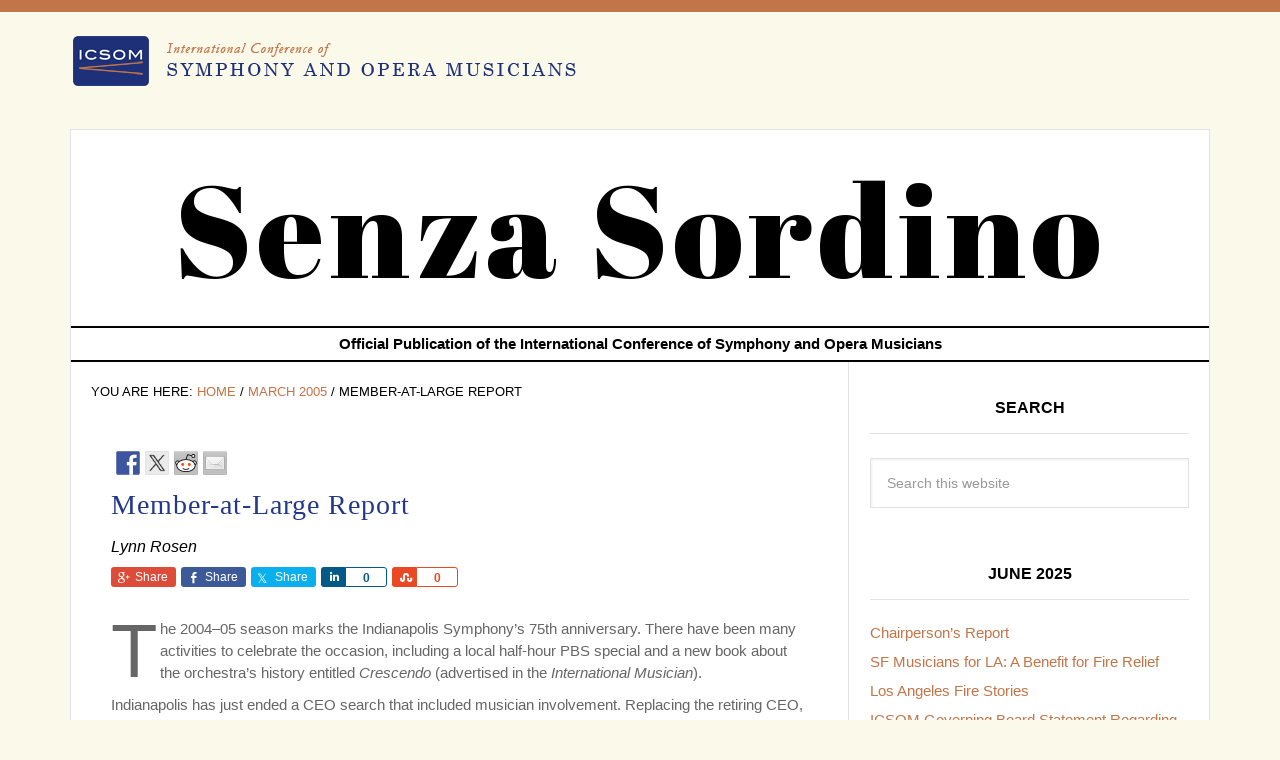

--- FILE ---
content_type: text/html; charset=UTF-8
request_url: https://www.icsom.org/senzasordino/2005/03/member-at-large-report-2/
body_size: 14861
content:
<!DOCTYPE html>
<html lang="en-US">
<head >
<meta charset="UTF-8" />
<meta name="viewport" content="width=device-width, initial-scale=1" />
<link href='https://fonts.googleapis.com/css?family=Abril+Fatface' | family=Lora:400,700|Open+Sans:400,600,700' rel='stylesheet' type='text/css'><meta name='robots' content='index, follow, max-image-preview:large, max-snippet:-1, max-video-preview:-1' />
	<style>img:is([sizes="auto" i], [sizes^="auto," i]) { contain-intrinsic-size: 3000px 1500px }</style>
	
	<!-- This site is optimized with the Yoast SEO plugin v24.9 - https://yoast.com/wordpress/plugins/seo/ -->
	<title>Member-at-Large Report | Senza Sordino</title>
	<link rel="canonical" href="https://www.icsom.org/senzasordino/2005/03/member-at-large-report-2/" />
	<meta property="og:locale" content="en_US" />
	<meta property="og:type" content="article" />
	<meta property="og:title" content="Member-at-Large Report | Senza Sordino" />
	<meta property="og:description" content="The 2004–05 season marks the Indianapolis Symphony’s 75th anniversary. There have been many activities to celebrate the occasion, including a local half-hour PBS special and a new book about the orchestra’s history entitled Crescendo (advertised in the International Musician). Indianapolis has just ended a CEO search that included musician involvement. Replacing the retiring CEO, Richard... [Read more]" />
	<meta property="og:url" content="https://www.icsom.org/senzasordino/2005/03/member-at-large-report-2/" />
	<meta property="og:site_name" content="Senza Sordino" />
	<meta property="article:publisher" content="http://facebook.com/ICSOM" />
	<meta property="article:published_time" content="2005-03-30T19:03:05+00:00" />
	<meta property="article:modified_time" content="2020-03-30T18:05:36+00:00" />
	<meta name="author" content="Peter de Boor" />
	<meta name="twitter:card" content="summary_large_image" />
	<meta name="twitter:creator" content="@ICSOM" />
	<meta name="twitter:site" content="@ICSOM" />
	<meta name="twitter:label1" content="Written by" />
	<meta name="twitter:data1" content="Peter de Boor" />
	<meta name="twitter:label2" content="Est. reading time" />
	<meta name="twitter:data2" content="3 minutes" />
	<script type="application/ld+json" class="yoast-schema-graph">{"@context":"https://schema.org","@graph":[{"@type":"WebPage","@id":"https://www.icsom.org/senzasordino/2005/03/member-at-large-report-2/","url":"https://www.icsom.org/senzasordino/2005/03/member-at-large-report-2/","name":"Member-at-Large Report | Senza Sordino","isPartOf":{"@id":"https://www.icsom.org/senzasordino/#website"},"datePublished":"2005-03-30T19:03:05+00:00","dateModified":"2020-03-30T18:05:36+00:00","author":{"@id":"https://www.icsom.org/senzasordino/#/schema/person/c6236f1e0bcbbe1e331eb32e5ea02a1d"},"breadcrumb":{"@id":"https://www.icsom.org/senzasordino/2005/03/member-at-large-report-2/#breadcrumb"},"inLanguage":"en-US","potentialAction":[{"@type":"ReadAction","target":["https://www.icsom.org/senzasordino/2005/03/member-at-large-report-2/"]}]},{"@type":"BreadcrumbList","@id":"https://www.icsom.org/senzasordino/2005/03/member-at-large-report-2/#breadcrumb","itemListElement":[{"@type":"ListItem","position":1,"name":"Home","item":"https://www.icsom.org/senzasordino/"},{"@type":"ListItem","position":2,"name":"Member-at-Large Report"}]},{"@type":"WebSite","@id":"https://www.icsom.org/senzasordino/#website","url":"https://www.icsom.org/senzasordino/","name":"Senza Sordino","description":"An Official Publication of ICSOM International","potentialAction":[{"@type":"SearchAction","target":{"@type":"EntryPoint","urlTemplate":"https://www.icsom.org/senzasordino/?s={search_term_string}"},"query-input":{"@type":"PropertyValueSpecification","valueRequired":true,"valueName":"search_term_string"}}],"inLanguage":"en-US"},{"@type":"Person","@id":"https://www.icsom.org/senzasordino/#/schema/person/c6236f1e0bcbbe1e331eb32e5ea02a1d","name":"Peter de Boor","image":{"@type":"ImageObject","inLanguage":"en-US","@id":"https://www.icsom.org/senzasordino/#/schema/person/image/","url":"https://secure.gravatar.com/avatar/b1bdad8ed97ee4f878823b5a447afcba5d9eea523c82afcf5b7818bc26949fd1?s=96&d=mm&r=g","contentUrl":"https://secure.gravatar.com/avatar/b1bdad8ed97ee4f878823b5a447afcba5d9eea523c82afcf5b7818bc26949fd1?s=96&d=mm&r=g","caption":"Peter de Boor"},"url":"https://www.icsom.org/senzasordino/author/senza_editor/"}]}</script>
	<!-- / Yoast SEO plugin. -->


<link rel='dns-prefetch' href='//fonts.googleapis.com' />
<link rel="alternate" type="application/rss+xml" title="Senza Sordino &raquo; Feed" href="https://www.icsom.org/senzasordino/feed/" />
<link rel="alternate" type="application/rss+xml" title="Senza Sordino &raquo; Comments Feed" href="https://www.icsom.org/senzasordino/comments/feed/" />
<script type="text/javascript">
/* <![CDATA[ */
window._wpemojiSettings = {"baseUrl":"https:\/\/s.w.org\/images\/core\/emoji\/16.0.1\/72x72\/","ext":".png","svgUrl":"https:\/\/s.w.org\/images\/core\/emoji\/16.0.1\/svg\/","svgExt":".svg","source":{"concatemoji":"https:\/\/www.icsom.org\/senzasordino\/wp-includes\/js\/wp-emoji-release.min.js?ver=6.8.3"}};
/*! This file is auto-generated */
!function(s,n){var o,i,e;function c(e){try{var t={supportTests:e,timestamp:(new Date).valueOf()};sessionStorage.setItem(o,JSON.stringify(t))}catch(e){}}function p(e,t,n){e.clearRect(0,0,e.canvas.width,e.canvas.height),e.fillText(t,0,0);var t=new Uint32Array(e.getImageData(0,0,e.canvas.width,e.canvas.height).data),a=(e.clearRect(0,0,e.canvas.width,e.canvas.height),e.fillText(n,0,0),new Uint32Array(e.getImageData(0,0,e.canvas.width,e.canvas.height).data));return t.every(function(e,t){return e===a[t]})}function u(e,t){e.clearRect(0,0,e.canvas.width,e.canvas.height),e.fillText(t,0,0);for(var n=e.getImageData(16,16,1,1),a=0;a<n.data.length;a++)if(0!==n.data[a])return!1;return!0}function f(e,t,n,a){switch(t){case"flag":return n(e,"\ud83c\udff3\ufe0f\u200d\u26a7\ufe0f","\ud83c\udff3\ufe0f\u200b\u26a7\ufe0f")?!1:!n(e,"\ud83c\udde8\ud83c\uddf6","\ud83c\udde8\u200b\ud83c\uddf6")&&!n(e,"\ud83c\udff4\udb40\udc67\udb40\udc62\udb40\udc65\udb40\udc6e\udb40\udc67\udb40\udc7f","\ud83c\udff4\u200b\udb40\udc67\u200b\udb40\udc62\u200b\udb40\udc65\u200b\udb40\udc6e\u200b\udb40\udc67\u200b\udb40\udc7f");case"emoji":return!a(e,"\ud83e\udedf")}return!1}function g(e,t,n,a){var r="undefined"!=typeof WorkerGlobalScope&&self instanceof WorkerGlobalScope?new OffscreenCanvas(300,150):s.createElement("canvas"),o=r.getContext("2d",{willReadFrequently:!0}),i=(o.textBaseline="top",o.font="600 32px Arial",{});return e.forEach(function(e){i[e]=t(o,e,n,a)}),i}function t(e){var t=s.createElement("script");t.src=e,t.defer=!0,s.head.appendChild(t)}"undefined"!=typeof Promise&&(o="wpEmojiSettingsSupports",i=["flag","emoji"],n.supports={everything:!0,everythingExceptFlag:!0},e=new Promise(function(e){s.addEventListener("DOMContentLoaded",e,{once:!0})}),new Promise(function(t){var n=function(){try{var e=JSON.parse(sessionStorage.getItem(o));if("object"==typeof e&&"number"==typeof e.timestamp&&(new Date).valueOf()<e.timestamp+604800&&"object"==typeof e.supportTests)return e.supportTests}catch(e){}return null}();if(!n){if("undefined"!=typeof Worker&&"undefined"!=typeof OffscreenCanvas&&"undefined"!=typeof URL&&URL.createObjectURL&&"undefined"!=typeof Blob)try{var e="postMessage("+g.toString()+"("+[JSON.stringify(i),f.toString(),p.toString(),u.toString()].join(",")+"));",a=new Blob([e],{type:"text/javascript"}),r=new Worker(URL.createObjectURL(a),{name:"wpTestEmojiSupports"});return void(r.onmessage=function(e){c(n=e.data),r.terminate(),t(n)})}catch(e){}c(n=g(i,f,p,u))}t(n)}).then(function(e){for(var t in e)n.supports[t]=e[t],n.supports.everything=n.supports.everything&&n.supports[t],"flag"!==t&&(n.supports.everythingExceptFlag=n.supports.everythingExceptFlag&&n.supports[t]);n.supports.everythingExceptFlag=n.supports.everythingExceptFlag&&!n.supports.flag,n.DOMReady=!1,n.readyCallback=function(){n.DOMReady=!0}}).then(function(){return e}).then(function(){var e;n.supports.everything||(n.readyCallback(),(e=n.source||{}).concatemoji?t(e.concatemoji):e.wpemoji&&e.twemoji&&(t(e.twemoji),t(e.wpemoji)))}))}((window,document),window._wpemojiSettings);
/* ]]> */
</script>
<link rel='stylesheet' id='genesis-simple-share-plugin-css-css' href='https://www.icsom.org/senzasordino/wp-content/plugins/genesis-simple-share/assets/css/share.min.css?ver=0.1.0' type='text/css' media='all' />
<link rel='stylesheet' id='genesis-simple-share-genericons-css-css' href='https://www.icsom.org/senzasordino/wp-content/plugins/genesis-simple-share/assets/css/genericons.min.css?ver=0.1.0' type='text/css' media='all' />
<link rel='stylesheet' id='news-pro-theme-css' href='https://www.icsom.org/senzasordino/wp-content/themes/news-pro/style.css?ver=3.0.2' type='text/css' media='all' />
<style id='wp-emoji-styles-inline-css' type='text/css'>

	img.wp-smiley, img.emoji {
		display: inline !important;
		border: none !important;
		box-shadow: none !important;
		height: 1em !important;
		width: 1em !important;
		margin: 0 0.07em !important;
		vertical-align: -0.1em !important;
		background: none !important;
		padding: 0 !important;
	}
</style>
<link rel='stylesheet' id='cool-tag-cloud-css' href='https://www.icsom.org/senzasordino/wp-content/plugins/cool-tag-cloud/inc/cool-tag-cloud.css?ver=2.25' type='text/css' media='all' />
<link rel='stylesheet' id='SFSImainCss-css' href='https://www.icsom.org/senzasordino/wp-content/plugins/ultimate-social-media-icons/css/sfsi-style.css?ver=2.9.5' type='text/css' media='all' />
<link rel='stylesheet' id='wpfai_font-awesome-css' href='https://www.icsom.org/senzasordino/wp-content/plugins/wp-font-awesome-share-icons/fontawesome/css/font-awesome.min.css?ver=6.8.3' type='text/css' media='all' />
<link rel='stylesheet' id='wpfai_style-css' href='https://www.icsom.org/senzasordino/wp-content/plugins/wp-font-awesome-share-icons/style.css?ver=6.8.3' type='text/css' media='all' />
<link rel='stylesheet' id='dashicons-css' href='https://www.icsom.org/senzasordino/wp-includes/css/dashicons.min.css?ver=6.8.3' type='text/css' media='all' />
<link rel='stylesheet' id='google-fonts-css' href='//fonts.googleapis.com/css?family=Raleway%3A400%2C700%7CPathway+Gothic+One&#038;ver=3.0.2' type='text/css' media='all' />
<style id='akismet-widget-style-inline-css' type='text/css'>

			.a-stats {
				--akismet-color-mid-green: #357b49;
				--akismet-color-white: #fff;
				--akismet-color-light-grey: #f6f7f7;

				max-width: 350px;
				width: auto;
			}

			.a-stats * {
				all: unset;
				box-sizing: border-box;
			}

			.a-stats strong {
				font-weight: 600;
			}

			.a-stats a.a-stats__link,
			.a-stats a.a-stats__link:visited,
			.a-stats a.a-stats__link:active {
				background: var(--akismet-color-mid-green);
				border: none;
				box-shadow: none;
				border-radius: 8px;
				color: var(--akismet-color-white);
				cursor: pointer;
				display: block;
				font-family: -apple-system, BlinkMacSystemFont, 'Segoe UI', 'Roboto', 'Oxygen-Sans', 'Ubuntu', 'Cantarell', 'Helvetica Neue', sans-serif;
				font-weight: 500;
				padding: 12px;
				text-align: center;
				text-decoration: none;
				transition: all 0.2s ease;
			}

			/* Extra specificity to deal with TwentyTwentyOne focus style */
			.widget .a-stats a.a-stats__link:focus {
				background: var(--akismet-color-mid-green);
				color: var(--akismet-color-white);
				text-decoration: none;
			}

			.a-stats a.a-stats__link:hover {
				filter: brightness(110%);
				box-shadow: 0 4px 12px rgba(0, 0, 0, 0.06), 0 0 2px rgba(0, 0, 0, 0.16);
			}

			.a-stats .count {
				color: var(--akismet-color-white);
				display: block;
				font-size: 1.5em;
				line-height: 1.4;
				padding: 0 13px;
				white-space: nowrap;
			}
		
</style>
<script type="text/javascript" src="https://www.icsom.org/senzasordino/wp-includes/js/jquery/jquery.min.js?ver=3.7.1" id="jquery-core-js"></script>
<script type="text/javascript" src="https://www.icsom.org/senzasordino/wp-includes/js/jquery/jquery-migrate.min.js?ver=3.4.1" id="jquery-migrate-js"></script>
<script type="text/javascript" src="https://www.icsom.org/senzasordino/wp-content/plugins/genesis-simple-share/assets/js/sharrre/jquery.sharrre.min.js?ver=0.1.0" id="genesis-simple-share-plugin-js-js"></script>
<script type="text/javascript" src="https://www.icsom.org/senzasordino/wp-content/plugins/genesis-simple-share/assets/js/waypoints.min.js?ver=0.1.0" id="genesis-simple-share-waypoint-js-js"></script>
<script type="text/javascript" src="https://www.icsom.org/senzasordino/wp-content/plugins/genesis-post-navigation/js/gpn_custom_script.js?ver=6.8.3" id="gpn-custom-script-js"></script>
<script type="text/javascript" src="https://www.icsom.org/senzasordino/wp-content/themes/news-pro/js/responsive-menu.js?ver=1.0.0" id="news-responsive-menu-js"></script>
<link rel="https://api.w.org/" href="https://www.icsom.org/senzasordino/wp-json/" /><link rel="alternate" title="JSON" type="application/json" href="https://www.icsom.org/senzasordino/wp-json/wp/v2/posts/3123" /><link rel="EditURI" type="application/rsd+xml" title="RSD" href="https://www.icsom.org/senzasordino/xmlrpc.php?rsd" />
<meta name="generator" content="WordPress 6.8.3" />
<link rel='shortlink' href='https://www.icsom.org/senzasordino/?p=3123' />
<link rel="alternate" title="oEmbed (JSON)" type="application/json+oembed" href="https://www.icsom.org/senzasordino/wp-json/oembed/1.0/embed?url=https%3A%2F%2Fwww.icsom.org%2Fsenzasordino%2F2005%2F03%2Fmember-at-large-report-2%2F" />
<link rel="alternate" title="oEmbed (XML)" type="text/xml+oembed" href="https://www.icsom.org/senzasordino/wp-json/oembed/1.0/embed?url=https%3A%2F%2Fwww.icsom.org%2Fsenzasordino%2F2005%2F03%2Fmember-at-large-report-2%2F&#038;format=xml" />
<link rel="icon" href="http://icsom.org/senzasordino/wp-content/themes/news-pro/images/favicon.ico" />
<link rel="pingback" href="https://www.icsom.org/senzasordino/xmlrpc.php" />
<!-- Global site tag (gtag.js) - Google Analytics -->
<script async src="https://www.googletagmanager.com/gtag/js?id=UA-121024122-1"></script>
<script>
  window.dataLayer = window.dataLayer || [];
  function gtag(){dataLayer.push(arguments);}
  gtag('js', new Date());

  gtag('config', 'UA-121024122-1');
</script>
<style>
#after-post-nav {
	height:45px;
	margin:30px;
	display:inline-block;
	}

.gps-nav-next{	
	background: none repeat scroll 0 0 #D5D5D5;
    border-radius:  0 30px 30px 0;
   -webkit-border-radius:  0 30px 30px 0;
   -moz-border-radius:  0 30px 30px 0;
   -o-border-radius:  0 30px 30px 0;
    padding: 10px;
    float: right;                                          
    margin: 5px 20px 0 5px;
	display : block; 
	cursor : pointer;
	}    

.gps-nav-prev{

	 background: none repeat scroll 0 0 #D5D5D5;
	 border-radius:30px 0 0 30px;
	 -moz-border-radius:30px 0 0 30px;
	 -webkit-border-radius:30px 0 0 30px;
	 -o-border-radius:30px 0 0 30px;
	 padding: 10px;
	 float: left;
	 margin: 5px 20px 5px 0;
	 display : block; 
	 cursor : pointer;
	 }

.gps-nav-prev a, .gps-nav-next a{
	     display : block;
	     color: #666666 !important;
	     text-decoration: none;}

.gps-nav-next:hover, .gps-nav-prev:hover{
	
		 background: #262626 ;
		 padding-left:20px;
		-webkit-transition: all 0.5s ease-in-out;
		-moz-transition: all 0.5s ease-in-out;
		-o-transition: all 0.5s ease-in-out;
		-ms-transition: all 0.5s ease-in-out;}

.gps-nav-prev a:hover{
        color: #F5F5F5 !important; 
        padding-left:20px;
       -webkit-transition: all 0.5s ease-in-out;
       -moz-transition: all 0.5s ease-in-out;
       -o-transition: all 0.5s ease-in-out;
       -ms-transition: all 0.5s ease-in-out;}

.gps-nav-next a:hover{
	
        padding-right:20px;
        color: #F5F5F5 !important; 
       -webkit-transition: all 0.5s ease-in-out;
       -moz-transition: all 0.5s ease-in-out;
       -o-transition: all 0.5s ease-in-out;
       -ms-transition: all 0.5s ease-in-out;
        }
.gps-nav-next, .gps-nav-prev{
	border-radius:  0 ;
	-webkit-border-radius:  0 ;
	-moz-border-radius:  0 ;
	-o-border-radius:  0 ;}</style> <div id="logoAndTitle"><a href="/index.php"><img src="/senzasordino/wp-content/themes/news-pro/images/logo.png" id="logo" /></a><a href="/index.php" class="hide-on-mobile"><img src="/senzasordino/wp-content/themes/news-pro/images/logo2.png" id="logo" /></a>
    </div>
    <!--end div#logoAndTitle -->
<style type="text/css"></style>
<style>
.synved-social-resolution-single {
display: inline-block;
}
.synved-social-resolution-normal {
display: inline-block;
}
.synved-social-resolution-hidef {
display: none;
}

@media only screen and (min--moz-device-pixel-ratio: 2),
only screen and (-o-min-device-pixel-ratio: 2/1),
only screen and (-webkit-min-device-pixel-ratio: 2),
only screen and (min-device-pixel-ratio: 2),
only screen and (min-resolution: 2dppx),
only screen and (min-resolution: 192dpi) {
	.synved-social-resolution-normal {
	display: none;
	}
	.synved-social-resolution-hidef {
	display: inline-block;
	}
}
</style>		<style type="text/css" id="wp-custom-css">
			/* hide PREVIOUS ISSUES menu item from HOME page */
	
	body.page-id-103 li#menu-item-1613 {
		display:none;
	}		</style>
		</head>
<body class="wp-singular post-template-default single single-post postid-3123 single-format-standard wp-theme-genesis wp-child-theme-news-pro sfsi_actvite_theme_cubes header-full-width content-sidebar genesis-breadcrumbs-visible genesis-footer-widgets-visible"><div class="site-container"><a href="/senzasordino/" class="senza_logo"><h1 id="main_title">Senza Sordino</h1></a><header class="site-header"><div class="wrap"><div class="title-area"></div></div></header><div id="issue-info">Official Publication of the International Conference of Symphony and Opera Musicians</div><div class="site-inner"><div class="content-sidebar-wrap"><main class="content"><div class="breadcrumb">You are here: <span class="breadcrumb-link-wrap"><a class="breadcrumb-link" href="https://www.icsom.org/senzasordino/"><span class="breadcrumb-link-text-wrap">Home</span></a><meta ></span> / <span class="breadcrumb-link-wrap"><a class="breadcrumb-link" href="https://www.icsom.org/senzasordino/issues/march-2005/"><span class="breadcrumb-link-text-wrap">March 2005</span></a><meta ></span> / Member-at-Large Report</div><div class="synved-social-container synved-social-container-share" style="text-align: left"><a class="synved-social-button synved-social-button-share synved-social-size-24 synved-social-resolution-normal synved-social-provider-facebook nolightbox" data-provider="facebook" target="_blank" rel="nofollow" title="Share on Facebook" href="https://www.facebook.com/sharer.php?u=https%3A%2F%2Fwww.icsom.org%2Fsenzasordino%2F2005%2F03%2Fmember-at-large-report-2%2F&#038;t=Member-at-Large%20Report&#038;s=100&#038;p&#091;url&#093;=https%3A%2F%2Fwww.icsom.org%2Fsenzasordino%2F2005%2F03%2Fmember-at-large-report-2%2F&#038;p&#091;images&#093;&#091;0&#093;=&#038;p&#091;title&#093;=Member-at-Large%20Report" style="font-size: 0px;width:24px;height:24px;margin:0;margin-bottom:5px;margin-right:5px"><img alt="Facebook" title="Share on Facebook" class="synved-share-image synved-social-image synved-social-image-share" width="24" height="24" style="display: inline;width:24px;height:24px;margin: 0;padding: 0;border: none;box-shadow: none" src="https://www.icsom.org/senzasordino/wp-content/plugins/social-media-feather/synved-social/image/social/regular/24x24/facebook.png" /></a><a class="synved-social-button synved-social-button-share synved-social-size-24 synved-social-resolution-normal synved-social-provider-twitter nolightbox" data-provider="twitter" target="_blank" rel="nofollow" title="Share on Twitter" href="https://twitter.com/intent/tweet?url=https%3A%2F%2Fwww.icsom.org%2Fsenzasordino%2F2005%2F03%2Fmember-at-large-report-2%2F&#038;text=I%20thought%20you%20would%20be%20interested%20in%20this%20article%20from%20ICSOM%27s%20Senza%20Sordino" style="font-size: 0px;width:24px;height:24px;margin:0;margin-bottom:5px;margin-right:5px"><img alt="twitter" title="Share on Twitter" class="synved-share-image synved-social-image synved-social-image-share" width="24" height="24" style="display: inline;width:24px;height:24px;margin: 0;padding: 0;border: none;box-shadow: none" src="https://www.icsom.org/senzasordino/wp-content/plugins/social-media-feather/synved-social/image/social/regular/24x24/twitter.png" /></a><a class="synved-social-button synved-social-button-share synved-social-size-24 synved-social-resolution-normal synved-social-provider-reddit nolightbox" data-provider="reddit" target="_blank" rel="nofollow" title="Share on Reddit" href="https://www.reddit.com/submit?url=https%3A%2F%2Fwww.icsom.org%2Fsenzasordino%2F2005%2F03%2Fmember-at-large-report-2%2F&#038;title=Member-at-Large%20Report" style="font-size: 0px;width:24px;height:24px;margin:0;margin-bottom:5px;margin-right:5px"><img alt="reddit" title="Share on Reddit" class="synved-share-image synved-social-image synved-social-image-share" width="24" height="24" style="display: inline;width:24px;height:24px;margin: 0;padding: 0;border: none;box-shadow: none" src="https://www.icsom.org/senzasordino/wp-content/plugins/social-media-feather/synved-social/image/social/regular/24x24/reddit.png" /></a><a class="synved-social-button synved-social-button-share synved-social-size-24 synved-social-resolution-normal synved-social-provider-mail nolightbox" data-provider="mail" rel="nofollow" title="Share by email" href="mailto:?subject=Member-at-Large%20Report&#038;body=I%20thought%20you%20would%20be%20interested%20in%20this%20article%20from%20ICSOM%27s%20Senza%20Sordino:%20https%3A%2F%2Fwww.icsom.org%2Fsenzasordino%2F2005%2F03%2Fmember-at-large-report-2%2F" style="font-size: 0px;width:24px;height:24px;margin:0;margin-bottom:5px"><img alt="mail" title="Share by email" class="synved-share-image synved-social-image synved-social-image-share" width="24" height="24" style="display: inline;width:24px;height:24px;margin: 0;padding: 0;border: none;box-shadow: none" src="https://www.icsom.org/senzasordino/wp-content/plugins/social-media-feather/synved-social/image/social/regular/24x24/mail.png" /></a><a class="synved-social-button synved-social-button-share synved-social-size-24 synved-social-resolution-hidef synved-social-provider-facebook nolightbox" data-provider="facebook" target="_blank" rel="nofollow" title="Share on Facebook" href="https://www.facebook.com/sharer.php?u=https%3A%2F%2Fwww.icsom.org%2Fsenzasordino%2F2005%2F03%2Fmember-at-large-report-2%2F&#038;t=Member-at-Large%20Report&#038;s=100&#038;p&#091;url&#093;=https%3A%2F%2Fwww.icsom.org%2Fsenzasordino%2F2005%2F03%2Fmember-at-large-report-2%2F&#038;p&#091;images&#093;&#091;0&#093;=&#038;p&#091;title&#093;=Member-at-Large%20Report" style="font-size: 0px;width:24px;height:24px;margin:0;margin-bottom:5px;margin-right:5px"><img alt="Facebook" title="Share on Facebook" class="synved-share-image synved-social-image synved-social-image-share" width="24" height="24" style="display: inline;width:24px;height:24px;margin: 0;padding: 0;border: none;box-shadow: none" src="https://www.icsom.org/senzasordino/wp-content/plugins/social-media-feather/synved-social/image/social/regular/48x48/facebook.png" /></a><a class="synved-social-button synved-social-button-share synved-social-size-24 synved-social-resolution-hidef synved-social-provider-twitter nolightbox" data-provider="twitter" target="_blank" rel="nofollow" title="Share on Twitter" href="https://twitter.com/intent/tweet?url=https%3A%2F%2Fwww.icsom.org%2Fsenzasordino%2F2005%2F03%2Fmember-at-large-report-2%2F&#038;text=I%20thought%20you%20would%20be%20interested%20in%20this%20article%20from%20ICSOM%27s%20Senza%20Sordino" style="font-size: 0px;width:24px;height:24px;margin:0;margin-bottom:5px;margin-right:5px"><img alt="twitter" title="Share on Twitter" class="synved-share-image synved-social-image synved-social-image-share" width="24" height="24" style="display: inline;width:24px;height:24px;margin: 0;padding: 0;border: none;box-shadow: none" src="https://www.icsom.org/senzasordino/wp-content/plugins/social-media-feather/synved-social/image/social/regular/48x48/twitter.png" /></a><a class="synved-social-button synved-social-button-share synved-social-size-24 synved-social-resolution-hidef synved-social-provider-reddit nolightbox" data-provider="reddit" target="_blank" rel="nofollow" title="Share on Reddit" href="https://www.reddit.com/submit?url=https%3A%2F%2Fwww.icsom.org%2Fsenzasordino%2F2005%2F03%2Fmember-at-large-report-2%2F&#038;title=Member-at-Large%20Report" style="font-size: 0px;width:24px;height:24px;margin:0;margin-bottom:5px;margin-right:5px"><img alt="reddit" title="Share on Reddit" class="synved-share-image synved-social-image synved-social-image-share" width="24" height="24" style="display: inline;width:24px;height:24px;margin: 0;padding: 0;border: none;box-shadow: none" src="https://www.icsom.org/senzasordino/wp-content/plugins/social-media-feather/synved-social/image/social/regular/48x48/reddit.png" /></a><a class="synved-social-button synved-social-button-share synved-social-size-24 synved-social-resolution-hidef synved-social-provider-mail nolightbox" data-provider="mail" rel="nofollow" title="Share by email" href="mailto:?subject=Member-at-Large%20Report&#038;body=I%20thought%20you%20would%20be%20interested%20in%20this%20article%20from%20ICSOM%27s%20Senza%20Sordino:%20https%3A%2F%2Fwww.icsom.org%2Fsenzasordino%2F2005%2F03%2Fmember-at-large-report-2%2F" style="font-size: 0px;width:24px;height:24px;margin:0;margin-bottom:5px"><img alt="mail" title="Share by email" class="synved-share-image synved-social-image synved-social-image-share" width="24" height="24" style="display: inline;width:24px;height:24px;margin: 0;padding: 0;border: none;box-shadow: none" src="https://www.icsom.org/senzasordino/wp-content/plugins/social-media-feather/synved-social/image/social/regular/48x48/mail.png" /></a></div>

<?php echo wpfai_social(); ?><article class="post-3123 post type-post status-publish format-standard category-march-2005 tag-dallas tag-indianapolis tag-los-angeles tag-minnesota tag-phoenix tag-utah entry" aria-label="Member-at-Large Report"><header class="entry-header"><h1 class="entry-title">Member-at-Large Report</h1>
<p class='article_issue'>Issue: March 2005</p>
<p class='article_author'>Lynn Rosen </p> <p class="entry-meta"><time class="entry-time">Issue: March 2005</time></p></header><div class="entry-content"><div class="share-before share-filled share-small" id="share-before-3123"><div class="googlePlus" id="googleplus-before-3123" data-url="https://www.icsom.org/senzasordino/2005/03/member-at-large-report-2/" data-urlalt="https://www.icsom.org/senzasordino/?p=3123" data-text="Member-at-Large Report" data-title="Share" data-reader="Share on Google Plus" data-count="%s shares on Google Plus"></div><div class="facebook" id="facebook-before-3123" data-url="https://www.icsom.org/senzasordino/2005/03/member-at-large-report-2/" data-urlalt="https://www.icsom.org/senzasordino/?p=3123" data-text="Member-at-Large Report" data-title="Share" data-reader="Share on Facebook" data-count="%s shares on Facebook"></div><div class="twitter" id="twitter-before-3123" data-url="https://www.icsom.org/senzasordino/2005/03/member-at-large-report-2/" data-urlalt="https://www.icsom.org/senzasordino/?p=3123" data-text="Member-at-Large Report" data-title="Share" data-reader="Share this" data-count="%s Shares"></div><div class="linkedin" id="linkedin-before-3123" data-url="https://www.icsom.org/senzasordino/2005/03/member-at-large-report-2/" data-urlalt="https://www.icsom.org/senzasordino/?p=3123" data-text="Member-at-Large Report" data-title="Share" data-reader="Share on LinkedIn" data-count="%s shares on LinkedIn"></div><div class="stumbleupon" id="stumbleupon-before-3123" data-url="https://www.icsom.org/senzasordino/2005/03/member-at-large-report-2/" data-urlalt="https://www.icsom.org/senzasordino/?p=3123" data-text="Member-at-Large Report" data-title="Share" data-reader="Share on StumbleUpon" data-count="%s shares on StumbleUpon"></div></div>
			<script type='text/javascript'>
				jQuery(document).ready(function($) {
					$('#googleplus-before-3123').sharrre({
										  share: {
										    googlePlus: true
										  },
										  urlCurl: 'https://www.icsom.org/senzasordino/wp-content/plugins/genesis-simple-share/assets/js/sharrre/sharrre.php',
										  enableHover: false,
										  enableTracking: true,
										  
										  buttons: {  },
										  click: function(api, options){
										    api.simulateClick();
										    api.openPopup('googlePlus');
										  }
										});
$('#facebook-before-3123').sharrre({
										  share: {
										    facebook: true
										  },
										  urlCurl: 'https://www.icsom.org/senzasordino/wp-content/plugins/genesis-simple-share/assets/js/sharrre/sharrre.php',
										  enableHover: false,
										  enableTracking: true,
										  disableCount: true,
										  buttons: {  },
										  click: function(api, options){
										    api.simulateClick();
										    api.openPopup('facebook');
										  }
										});
$('#twitter-before-3123').sharrre({
										  share: {
										    twitter: true
										  },
										  urlCurl: 'https://www.icsom.org/senzasordino/wp-content/plugins/genesis-simple-share/assets/js/sharrre/sharrre.php',
										  enableHover: false,
										  enableTracking: true,
										  
										  buttons: {  twitter: { via: 'ICSOM' } },
										  click: function(api, options){
										    api.simulateClick();
										    api.openPopup('twitter');
										  }
										});
$('#linkedin-before-3123').sharrre({
										  share: {
										    linkedin: true
										  },
										  urlCurl: 'https://www.icsom.org/senzasordino/wp-content/plugins/genesis-simple-share/assets/js/sharrre/sharrre.php',
										  enableHover: false,
										  enableTracking: true,
										  
										  buttons: {  },
										  click: function(api, options){
										    api.simulateClick();
										    api.openPopup('linkedin');
										  }
										});
$('#stumbleupon-before-3123').sharrre({
										  share: {
										    stumbleupon: true
										  },
										  urlCurl: 'https://www.icsom.org/senzasordino/wp-content/plugins/genesis-simple-share/assets/js/sharrre/sharrre.php',
										  enableHover: false,
										  enableTracking: true,
										  
										  buttons: {  },
										  click: function(api, options){
										    api.simulateClick();
										    api.openPopup('stumbleupon');
										  }
										});

				});
		</script><p><span class="dropcap">T</span>he 2004–05 season marks the Indianapolis Symphony’s 75th anniversary. There have been many activities to celebrate the occasion, including a local half-hour PBS special and a new book about the orchestra’s history entitled <em>Crescendo</em> (advertised in the <em>International Musician</em>).</p>
<p>Indianapolis has just ended a CEO search that included musician involvement. Replacing the retiring CEO, Richard Hoffert, will be Simon Crookall. He&#8217;s coming from the Royal Scottish National Orchestra in Glasgow.</p>
<p>Utah Symphony musicians are currently “playing and talking” while negotiations continue. Musicians and the union strongly advocated that management hire an independent consultant to evaluate all aspects of the organization, including the musicians’ contract. This has been done and the evaluation is ongoing.</p>
<p>Ticket sales are lower than in the past, and fundraising revenues are below expectations; expenses (mostly our salaries) are within the budget. Musicians are expressing great concern over the long-range direction—both artistic and fiscal—of the Utah Symphony since it merged with the Utah Opera.</p>
<p>If negotiations conclude successfully by April 2005, the Utah Symphony will embark on an 18-day European tour to Germany, Austria, and Slovenia. We eagerly await both events.</p>
<p>The Phoenix Symphony has completed a search for a new music director, announcing Michael Christie as its choice to start in 2005–06. The 30-year-old has just ended a three-year term as music director of the Queensland Symphony of Australia, where he will continue to serve as principal guest conductor. He served as an associate conductor of the Helsinki Philharmonic for three years and, since 2000, as music director of the Colorado Music Festival.</p>
<p>Greg Falkenstein, co-chair of the musicians’ committee, was a member of the search committee, which unanimously recommended Christie. Orchestra musicians, elected by their colleagues, made up the majority of that committee. Greg noted that there were other strong candidates but that Christie “most closely fit the profile that we had painstakingly developed.” “Not only is he an exciting, talented conductor, but he has demonstrated the vision necessary to take our orchestra to the next level,” Greg said.</p>
<p>Dallas Symphony is currently enjoying the fruits of a new five-year contract. Single-ticket sales are on the rise; the endowment is hovering around $90 million; and the DSO has just released two CDs (Beethoven’s 9th, commemorating the 15th anniversary of the DSO’s home, the Meyerson Symphony Center, and Rachmaninoff piano concertos with Stephen Hough).</p>
<p>ICSOM delegate James Nickel commented on some innovative theme programming and community connections, including a collaboration between the DSO and the Six Floor Museum in a performance of Bernstein’s <em>Mass</em> and a new chamber music series at the Nasher Sculpture Center.</p>
<p>There are also incredible innovations displayed on the symphony’s three websites: <a href="http://www.dallassymphony.com">www.dallassymphony.com</a>, <a href="http://www.dsodiscover.com">www.dsodiscover.com</a>, and <a href="http://www.dsokids.com">www.dsokids.com</a>. The DSO Kids site contains resources for both teachers and students, including photos and in-depth bios of musicians, and even a <em>Who Am I?</em> quiz that asks students to identify orchestra musicians.</p>
<p>One final item: Dallas is still searching for a new music director, as Andrew Litton&#8217;s tenure ends in 2006.</p>
<p>After eight months of bargaining, Minnesota Orchestra musicians ratified a three-year contract the day after Thanksgiving. The new agreement contains a first-year salary freeze (the second consecutive contract to have such a freeze) and other concessions that will save $1.2 million in musician costs over last year. Improvements were made in areas including touring, paternity leave, scheduling, and seniority pay.</p>
<p>The Los Angeles Philharmonic celebrates its twentieth consecutive season of visits by its current music director, Esa-Pekka Salonen. A special concert in November included a tribute video for the occasion.</p>
<!--<rdf:RDF xmlns:rdf="http://www.w3.org/1999/02/22-rdf-syntax-ns#"
			xmlns:dc="http://purl.org/dc/elements/1.1/"
			xmlns:trackback="http://madskills.com/public/xml/rss/module/trackback/">
		<rdf:Description rdf:about="https://www.icsom.org/senzasordino/2005/03/member-at-large-report-2/"
    dc:identifier="https://www.icsom.org/senzasordino/2005/03/member-at-large-report-2/"
    dc:title="Member-at-Large Report"
    trackback:ping="https://www.icsom.org/senzasordino/2005/03/member-at-large-report-2/trackback/" />
</rdf:RDF>-->
</div><footer class="entry-footer"><p class="entry-meta"><span class="entry-categories">Filed Under: <a href="https://www.icsom.org/senzasordino/issues/march-2005/" rel="category tag">March 2005</a></span> <span class="entry-tags">Tagged With: <a href="https://www.icsom.org/senzasordino/tag/dallas/" rel="tag">Dallas</a>, <a href="https://www.icsom.org/senzasordino/tag/indianapolis/" rel="tag">Indianapolis</a>, <a href="https://www.icsom.org/senzasordino/tag/los-angeles/" rel="tag">Los Angeles</a>, <a href="https://www.icsom.org/senzasordino/tag/minnesota/" rel="tag">Minnesota</a>, <a href="https://www.icsom.org/senzasordino/tag/phoenix/" rel="tag">Phoenix</a>, <a href="https://www.icsom.org/senzasordino/tag/utah/" rel="tag">Utah</a></span></p>	  <div id="after-post-nav">
	  <span class="gps-nav-prev">
	  <a href="https://www.icsom.org/senzasordino/2005/03/legislative-committee-report/" rel="prev"><span class="meta-nav">&larr;</span> Legislative Committee Report</a>	  </span>
	  <span class="gps-nav-next"><a href="https://www.icsom.org/senzasordino/2005/03/secretarys-report-18/" rel="next">Secretary’s Report <span class="meta-nav">&rarr;
	  </span></a>	  </span>       
      </div><!-- #nav-single -->

      </footer></article><div class="prev-next-navigation"><div class="previous"><a href="https://www.icsom.org/senzasordino/2005/03/secretarys-report-18/" rel="next"><< Prev</a></div><div class="next"><a href="https://www.icsom.org/senzasordino/2005/03/legislative-committee-report/" rel="prev">Next >></a></div></div><!-- .prev-next-navigation --></main><aside class="sidebar sidebar-primary widget-area" role="complementary" aria-label="Primary Sidebar"><section id="search-3" class="widget widget_search"><div class="widget-wrap"><h4 class="widget-title widgettitle">Search</h4>
<form class="search-form" method="get" action="https://www.icsom.org/senzasordino/" role="search"><input class="search-form-input" type="search" name="s" id="searchform-1" placeholder="Search this website"><input class="search-form-submit" type="submit" value="Search"><meta content="https://www.icsom.org/senzasordino/?s={s}"></form></div></section>
<section id="nav_menu-82" class="widget widget_nav_menu"><div class="widget-wrap"><h4 class="widget-title widgettitle">June 2025</h4>
<div class="menu-june-2025-container"><ul id="menu-june-2025" class="menu"><li id="menu-item-4271" class="menu-item menu-item-type-post_type menu-item-object-post menu-item-4271"><a href="https://www.icsom.org/senzasordino/2025/06/chairpersons-report-31/">Chairperson’s Report</a></li>
<li id="menu-item-4272" class="menu-item menu-item-type-post_type menu-item-object-post menu-item-4272"><a href="https://www.icsom.org/senzasordino/2025/06/sf-musicians-for-la-a-benefit-for-fire-relief/">SF Musicians for LA: A Benefit for Fire Relief</a></li>
<li id="menu-item-4273" class="menu-item menu-item-type-post_type menu-item-object-post menu-item-4273"><a href="https://www.icsom.org/senzasordino/2025/06/los-angeles-fire-stories/">Los Angeles Fire Stories</a></li>
<li id="menu-item-4274" class="menu-item menu-item-type-post_type menu-item-object-post menu-item-4274"><a href="https://www.icsom.org/senzasordino/2025/06/icsom-governing-board-statement-regarding-individually-negotiated-agreements/">ICSOM Governing Board Statement Regarding Individually Negotiated Agreements</a></li>
</ul></div></div></section>
<section id="nav_menu-88" class="widget widget_nav_menu"><div class="widget-wrap"><h4 class="widget-title widgettitle">April 2025</h4>
<div class="menu-april-2025-container"><ul id="menu-april-2025" class="menu"><li id="menu-item-4249" class="menu-item menu-item-type-post_type menu-item-object-post menu-item-4249"><a href="https://www.icsom.org/senzasordino/2025/04/i-%e2%9d%a4%ef%b8%8f-abravanel-how-organization-saved-our-hall/">I ❤️ Abravanel: How Organization Saved Our Hall</a></li>
<li id="menu-item-4250" class="menu-item menu-item-type-post_type menu-item-object-post menu-item-4250"><a href="https://www.icsom.org/senzasordino/2025/04/chairpersons-report-the-power-of-established-organization/">Chairperson’s Report: The Power of Established Organization</a></li>
<li id="menu-item-4251" class="menu-item menu-item-type-post_type menu-item-object-post menu-item-4251"><a href="https://www.icsom.org/senzasordino/2025/04/fire-burn-and-theater-trouble-quick-work-saves-the-scottish-play/">Fire Burn and Theater Trouble: Quick Work Saves “The Scottish Play”</a></li>
<li id="menu-item-4252" class="menu-item menu-item-type-post_type menu-item-object-post menu-item-4252"><a href="https://www.icsom.org/senzasordino/2025/04/bringing-music-to-the-masses-how-the-syracuse-orchestra-engaged-the-community-with-a-mall-residency/">Bringing Music to the Masses: How The Syracuse Orchestra Engaged the Community with a Mall Residency</a></li>
</ul></div></div></section>
<section id="nav_menu-87" class="widget widget_nav_menu"><div class="widget-wrap"><h4 class="widget-title widgettitle">December 2024</h4>
<div class="menu-december-2024-container"><ul id="menu-december-2024" class="menu"><li id="menu-item-4216" class="menu-item menu-item-type-post_type menu-item-object-post menu-item-4216"><a href="https://www.icsom.org/senzasordino/2025/01/eastern-music-festival-artists-unionize/">Eastern Music Festival Artists Unionize</a></li>
<li id="menu-item-4217" class="menu-item menu-item-type-post_type menu-item-object-post menu-item-4217"><a href="https://www.icsom.org/senzasordino/2025/01/chairpersons-report-where-we-go-from-here/">Chairperson’s Report: Where We Go From Here</a></li>
<li id="menu-item-4218" class="menu-item menu-item-type-post_type menu-item-object-post menu-item-4218"><a href="https://www.icsom.org/senzasordino/2025/01/presidents-report-the-power-of-each-voice/">President’s Report: The Power of Each Voice</a></li>
<li id="menu-item-4219" class="menu-item menu-item-type-post_type menu-item-object-post menu-item-4219"><a href="https://www.icsom.org/senzasordino/2025/01/counsels-report-rethinking-overscale-collectively/">Counsel’s Report: Rethinking Overscale, Collectively</a></li>
</ul></div></div></section>
<section id="nav_menu-86" class="widget widget_nav_menu"><div class="widget-wrap"><h4 class="widget-title widgettitle">October 2024</h4>
<div class="menu-october-2024-container"><ul id="menu-october-2024" class="menu"><li id="menu-item-4184" class="menu-item menu-item-type-post_type menu-item-object-post menu-item-4184"><a href="https://www.icsom.org/senzasordino/2024/10/62nd-annual-icsom-conference/">62nd Annual ICSOM Conference</a></li>
<li id="menu-item-4185" class="menu-item menu-item-type-post_type menu-item-object-post menu-item-4185"><a href="https://www.icsom.org/senzasordino/2024/10/chairpersons-report-culture-change-comes-from-us-all/">Chairperson’s Report: Culture Change Comes From Us All</a></li>
<li id="menu-item-4186" class="menu-item menu-item-type-post_type menu-item-object-post menu-item-4186"><a href="https://www.icsom.org/senzasordino/2024/10/presidents-report-embracing-the-unexpected/">President’s Report: Embracing the Unexpected</a></li>
<li id="menu-item-4187" class="menu-item menu-item-type-post_type menu-item-object-post menu-item-4187"><a href="https://www.icsom.org/senzasordino/2024/10/culture-at-the-core-how-orchestras-move-forward/">Culture at the Core: How Orchestras Move Forward</a></li>
<li id="menu-item-4188" class="menu-item menu-item-type-post_type menu-item-object-post menu-item-4188"><a href="https://www.icsom.org/senzasordino/2024/10/a-law-students-perspective/">A Law Student’s Perspective</a></li>
<li id="menu-item-4189" class="menu-item menu-item-type-post_type menu-item-object-post menu-item-4189"><a href="https://www.icsom.org/senzasordino/2024/10/adopted-resolutions-and-bylaw-changes-from-the-62nd-annual-icsom-conference/">Adopted Resolutions and Bylaw Changes from the 62nd Annual ICSOM Conference</a></li>
</ul></div></div></section>
<section id="nav_menu-3" class="widget widget_nav_menu"><div class="widget-wrap"><h4 class="widget-title widgettitle">Report Archives</h4>
<div class="menu-reports-container"><ul id="menu-reports" class="menu"><li id="menu-item-91" class="menu-item menu-item-type-taxonomy menu-item-object-category menu-item-91"><a href="https://www.icsom.org/senzasordino/issues/chairperson-reports/">Chairperson&#8217;s Reports</a></li>
<li id="menu-item-92" class="menu-item menu-item-type-taxonomy menu-item-object-category menu-item-92"><a href="https://www.icsom.org/senzasordino/issues/president-reports/">President&#8217;s Reports</a></li>
<li id="menu-item-93" class="menu-item menu-item-type-taxonomy menu-item-object-category menu-item-93"><a href="https://www.icsom.org/senzasordino/issues/secretary-reports/">Secretary&#8217;s Reports</a></li>
<li id="menu-item-169" class="menu-item menu-item-type-taxonomy menu-item-object-category menu-item-169"><a href="https://www.icsom.org/senzasordino/issues/editor-reports/">Editor&#8217;s Reports</a></li>
<li id="menu-item-1377" class="menu-item menu-item-type-taxonomy menu-item-object-category menu-item-1377"><a href="https://www.icsom.org/senzasordino/issues/counsels-columns/">Counsel&#8217;s Columns</a></li>
<li id="menu-item-94" class="menu-item menu-item-type-taxonomy menu-item-object-category menu-item-94"><a href="https://www.icsom.org/senzasordino/issues/settlements/">Settlements</a></li>
</ul></div></div></section>
<section id="cool_tag_cloud-2" class="widget widget_cool_tag_cloud"><div class="widget-wrap"><h4 class="widget-title widgettitle">Orchestra Tags</h4>
<div class="cool-tag-cloud"><div class="ctcblue"><div class="ctcleft"><div class="arial" style="text-transform:none!important;"><a href="https://www.icsom.org/senzasordino/tag/alabama/" class="tag-cloud-link tag-link-64 tag-link-position-1" style="font-size: 10px;">Alabama</a><a href="https://www.icsom.org/senzasordino/tag/atlanta/" class="tag-cloud-link tag-link-63 tag-link-position-2" style="font-size: 10px;">Atlanta</a><a href="https://www.icsom.org/senzasordino/tag/baltimore/" class="tag-cloud-link tag-link-20 tag-link-position-3" style="font-size: 10px;">Baltimore</a><a href="https://www.icsom.org/senzasordino/tag/boston/" class="tag-cloud-link tag-link-26 tag-link-position-4" style="font-size: 10px;">Boston</a><a href="https://www.icsom.org/senzasordino/tag/buffalo/" class="tag-cloud-link tag-link-24 tag-link-position-5" style="font-size: 10px;">Buffalo</a><a href="https://www.icsom.org/senzasordino/tag/charlotte/" class="tag-cloud-link tag-link-62 tag-link-position-6" style="font-size: 10px;">Charlotte</a><a href="https://www.icsom.org/senzasordino/tag/chicago/" class="tag-cloud-link tag-link-25 tag-link-position-7" style="font-size: 10px;">Chicago</a><a href="https://www.icsom.org/senzasordino/tag/chicago-lyric/" class="tag-cloud-link tag-link-61 tag-link-position-8" style="font-size: 10px;">Chicago Lyric</a><a href="https://www.icsom.org/senzasordino/tag/cincinnati/" class="tag-cloud-link tag-link-11 tag-link-position-9" style="font-size: 10px;">Cincinnati</a><a href="https://www.icsom.org/senzasordino/tag/cleveland/" class="tag-cloud-link tag-link-60 tag-link-position-10" style="font-size: 10px;">Cleveland</a><a href="https://www.icsom.org/senzasordino/tag/colorado/" class="tag-cloud-link tag-link-58 tag-link-position-11" style="font-size: 10px;">Colorado</a><a href="https://www.icsom.org/senzasordino/tag/columbus/" class="tag-cloud-link tag-link-59 tag-link-position-12" style="font-size: 10px;">Columbus</a><a href="https://www.icsom.org/senzasordino/tag/dallas/" class="tag-cloud-link tag-link-21 ctc-active tag-link-position-13" style="font-size: 10px;">Dallas</a><a href="https://www.icsom.org/senzasordino/tag/detroit/" class="tag-cloud-link tag-link-57 tag-link-position-14" style="font-size: 10px;">Detroit</a><a href="https://www.icsom.org/senzasordino/tag/florida/" class="tag-cloud-link tag-link-56 tag-link-position-15" style="font-size: 10px;">Florida</a><a href="https://www.icsom.org/senzasordino/tag/fort-worth/" class="tag-cloud-link tag-link-55 tag-link-position-16" style="font-size: 10px;">Fort Worth</a><a href="https://www.icsom.org/senzasordino/tag/grand-rapids/" class="tag-cloud-link tag-link-7 tag-link-position-17" style="font-size: 10px;">Grand Rapids</a><a href="https://www.icsom.org/senzasordino/tag/grant-park/" class="tag-cloud-link tag-link-54 tag-link-position-18" style="font-size: 10px;">Grant Park</a><a href="https://www.icsom.org/senzasordino/tag/hawa/" class="tag-cloud-link tag-link-194 tag-link-position-19" style="font-size: 10px;">Hawa</a><a href="https://www.icsom.org/senzasordino/tag/hawaii/" class="tag-cloud-link tag-link-53 tag-link-position-20" style="font-size: 10px;">Hawaii</a><a href="https://www.icsom.org/senzasordino/tag/houston/" class="tag-cloud-link tag-link-52 tag-link-position-21" style="font-size: 10px;">Houston</a><a href="https://www.icsom.org/senzasordino/tag/indianapolis/" class="tag-cloud-link tag-link-51 ctc-active tag-link-position-22" style="font-size: 10px;">Indianapolis</a><a href="https://www.icsom.org/senzasordino/tag/jacksonville/" class="tag-cloud-link tag-link-50 tag-link-position-23" style="font-size: 10px;">Jacksonville</a><a href="https://www.icsom.org/senzasordino/tag/kansas-city/" class="tag-cloud-link tag-link-49 tag-link-position-24" style="font-size: 10px;">Kansas City</a><a href="https://www.icsom.org/senzasordino/tag/kennedy-center/" class="tag-cloud-link tag-link-48 tag-link-position-25" style="font-size: 10px;">Kennedy Center</a><a href="https://www.icsom.org/senzasordino/tag/los-angeles/" class="tag-cloud-link tag-link-47 ctc-active tag-link-position-26" style="font-size: 10px;">Los Angeles</a><a href="https://www.icsom.org/senzasordino/tag/louisiana/" class="tag-cloud-link tag-link-195 tag-link-position-27" style="font-size: 10px;">Louisiana</a><a href="https://www.icsom.org/senzasordino/tag/louisville/" class="tag-cloud-link tag-link-46 tag-link-position-28" style="font-size: 10px;">Louisville</a><a href="https://www.icsom.org/senzasordino/tag/met-opera/" class="tag-cloud-link tag-link-19 tag-link-position-29" style="font-size: 10px;">Met Opera</a><a href="https://www.icsom.org/senzasordino/tag/milwaukee/" class="tag-cloud-link tag-link-45 tag-link-position-30" style="font-size: 10px;">Milwaukee</a><a href="https://www.icsom.org/senzasordino/tag/minnesota/" class="tag-cloud-link tag-link-3 ctc-active tag-link-position-31" style="font-size: 10px;">Minnesota</a><a href="https://www.icsom.org/senzasordino/tag/nashville/" class="tag-cloud-link tag-link-44 tag-link-position-32" style="font-size: 10px;">Nashville</a><a href="https://www.icsom.org/senzasordino/tag/national/" class="tag-cloud-link tag-link-43 tag-link-position-33" style="font-size: 10px;">National</a><a href="https://www.icsom.org/senzasordino/tag/new-jersey/" class="tag-cloud-link tag-link-42 tag-link-position-34" style="font-size: 10px;">New Jersey</a><a href="https://www.icsom.org/senzasordino/tag/north-carolina/" class="tag-cloud-link tag-link-18 tag-link-position-35" style="font-size: 10px;">North Carolina</a><a href="https://www.icsom.org/senzasordino/tag/new-york-city-ballet/" class="tag-cloud-link tag-link-74 tag-link-position-36" style="font-size: 10px;">NYC Ballet</a><a href="https://www.icsom.org/senzasordino/tag/new-york-city-opera/" class="tag-cloud-link tag-link-70 tag-link-position-37" style="font-size: 10px;">NYC Opera</a><a href="https://www.icsom.org/senzasordino/tag/new-york-philharmonic/" class="tag-cloud-link tag-link-69 tag-link-position-38" style="font-size: 10px;">NY Philharmonic</a><a href="https://www.icsom.org/senzasordino/tag/oregon/" class="tag-cloud-link tag-link-38 tag-link-position-39" style="font-size: 10px;">Oregon</a><a href="https://www.icsom.org/senzasordino/tag/pacific-symphony/" class="tag-cloud-link tag-link-237 tag-link-position-40" style="font-size: 10px;">Pacific Symphony</a><a href="https://www.icsom.org/senzasordino/tag/philadelphia/" class="tag-cloud-link tag-link-37 tag-link-position-41" style="font-size: 10px;">Philadelphia</a><a href="https://www.icsom.org/senzasordino/tag/phoenix/" class="tag-cloud-link tag-link-36 ctc-active tag-link-position-42" style="font-size: 10px;">Phoenix</a><a href="https://www.icsom.org/senzasordino/tag/pittsburgh/" class="tag-cloud-link tag-link-9 tag-link-position-43" style="font-size: 10px;">Pittsburgh</a><a href="https://www.icsom.org/senzasordino/tag/puerto-rico/" class="tag-cloud-link tag-link-39 tag-link-position-44" style="font-size: 10px;">Puerto Rico</a><a href="https://www.icsom.org/senzasordino/tag/rochester/" class="tag-cloud-link tag-link-35 tag-link-position-45" style="font-size: 10px;">Rochester</a><a href="https://www.icsom.org/senzasordino/tag/st-paul/" class="tag-cloud-link tag-link-23 tag-link-position-46" style="font-size: 10px;">Saint Paul</a><a href="https://www.icsom.org/senzasordino/tag/san-antonio/" class="tag-cloud-link tag-link-33 tag-link-position-47" style="font-size: 10px;">San Antonio</a><a href="https://www.icsom.org/senzasordino/tag/san-diego/" class="tag-cloud-link tag-link-32 tag-link-position-48" style="font-size: 10px;">San Diego</a><a href="https://www.icsom.org/senzasordino/tag/sf-ballet/" class="tag-cloud-link tag-link-31 tag-link-position-49" style="font-size: 10px;">SF Ballet</a><a href="https://www.icsom.org/senzasordino/tag/sf-opera/" class="tag-cloud-link tag-link-30 tag-link-position-50" style="font-size: 10px;">SF Opera</a><a href="https://www.icsom.org/senzasordino/tag/sf-symphony/" class="tag-cloud-link tag-link-29 tag-link-position-51" style="font-size: 10px;">SF Symphony</a><a href="https://www.icsom.org/senzasordino/tag/st-louis/" class="tag-cloud-link tag-link-34 tag-link-position-52" style="font-size: 10px;">St. Louis</a><a href="https://www.icsom.org/senzasordino/tag/symphoria/" class="tag-cloud-link tag-link-28 tag-link-position-53" style="font-size: 10px;">Symphoria</a><a href="https://www.icsom.org/senzasordino/tag/utah/" class="tag-cloud-link tag-link-10 ctc-active tag-link-position-54" style="font-size: 10px;">Utah</a><a href="https://www.icsom.org/senzasordino/tag/virginia/" class="tag-cloud-link tag-link-27 tag-link-position-55" style="font-size: 10px;">Virginia</a></div></div></div></div></div></section>
<section id="text-3" class="widget widget_text"><div class="widget-wrap"><h4 class="widget-title widgettitle">ICSOM Website</h4>
			<div class="textwidget"><ul><li><a href="http://www.icsom.org">Visit ICSOM website</a></li>
<li><a href="http://www.icsom.org/senza/">Visit SENZA SORDINO Archives</a></li></ul></div>
		</div></section>
</aside></div></div><div class="footer-widgets"><div class="wrap"><div class="widget-area footer-widgets-1 footer-widget-area"><section id="text-2" class="widget widget_text"><div class="widget-wrap"><h4 class="widget-title widgettitle">Notices</h4>
			<div class="textwidget"><p><i>Senza Sordino</i>, the official publication of the International Conference of Symphony and Opera Musicians, Inc., is published four to six times a year.</p>
<p>Copyright © 2020. All rights reserved. Unauthorized reproduction prohibited.</p>
<p>DMCA and DCA Notices may be found at <a href="http://www.icsom.org/notices.php">http://www.icsom.org/notices.php</a>.</p>
</div>
		</div></section>
</div></div></div><footer class="site-footer"><div class="wrap"></div></footer></div><script type="speculationrules">
{"prefetch":[{"source":"document","where":{"and":[{"href_matches":"\/senzasordino\/*"},{"not":{"href_matches":["\/senzasordino\/wp-*.php","\/senzasordino\/wp-admin\/*","\/senzasordino\/wp-content\/uploads\/*","\/senzasordino\/wp-content\/*","\/senzasordino\/wp-content\/plugins\/*","\/senzasordino\/wp-content\/themes\/news-pro\/*","\/senzasordino\/wp-content\/themes\/genesis\/*","\/senzasordino\/*\\?(.+)"]}},{"not":{"selector_matches":"a[rel~=\"nofollow\"]"}},{"not":{"selector_matches":".no-prefetch, .no-prefetch a"}}]},"eagerness":"conservative"}]}
</script>
    <script>
        function coolTagCloudToggle( element ) {
            var parent = element.closest('.cool-tag-cloud');
            parent.querySelector('.cool-tag-cloud-inner').classList.toggle('cool-tag-cloud-active');
            parent.querySelector( '.cool-tag-cloud-load-more').classList.toggle('cool-tag-cloud-active');
        }
    </script>
                    <!--facebook like and share js -->
                <div id="fb-root"></div>
                <script>
                    (function(d, s, id) {
                        var js, fjs = d.getElementsByTagName(s)[0];
                        if (d.getElementById(id)) return;
                        js = d.createElement(s);
                        js.id = id;
                        js.src = "https://connect.facebook.net/en_US/sdk.js#xfbml=1&version=v3.2";
                        fjs.parentNode.insertBefore(js, fjs);
                    }(document, 'script', 'facebook-jssdk'));
                </script>
                <script>
window.addEventListener('sfsi_functions_loaded', function() {
    if (typeof sfsi_responsive_toggle == 'function') {
        sfsi_responsive_toggle(0);
        // console.log('sfsi_responsive_toggle');

    }
})
</script>
    <script>
        window.addEventListener('sfsi_functions_loaded', function () {
            if (typeof sfsi_plugin_version == 'function') {
                sfsi_plugin_version(2.77);
            }
        });

        function sfsi_processfurther(ref) {
            var feed_id = '[base64]';
            var feedtype = 8;
            var email = jQuery(ref).find('input[name="email"]').val();
            var filter = /^(([^<>()[\]\\.,;:\s@\"]+(\.[^<>()[\]\\.,;:\s@\"]+)*)|(\".+\"))@((\[[0-9]{1,3}\.[0-9]{1,3}\.[0-9]{1,3}\.[0-9]{1,3}\])|(([a-zA-Z\-0-9]+\.)+[a-zA-Z]{2,}))$/;
            if ((email != "Enter your email") && (filter.test(email))) {
                if (feedtype == "8") {
                    var url = "https://api.follow.it/subscription-form/" + feed_id + "/" + feedtype;
                    window.open(url, "popupwindow", "scrollbars=yes,width=1080,height=760");
                    return true;
                }
            } else {
                alert("Please enter email address");
                jQuery(ref).find('input[name="email"]').focus();
                return false;
            }
        }
    </script>
    <style type="text/css" aria-selected="true">
        .sfsi_subscribe_Popinner {
             width: 100% !important;

            height: auto !important;

         border: 1px solid #b5b5b5 !important;

         padding: 18px 0px !important;

            background-color: #ffffff !important;
        }

        .sfsi_subscribe_Popinner form {
            margin: 0 20px !important;
        }

        .sfsi_subscribe_Popinner h5 {
            font-family: Helvetica,Arial,sans-serif !important;

             font-weight: bold !important;   color:#000000 !important; font-size: 16px !important;   text-align:center !important; margin: 0 0 10px !important;
            padding: 0 !important;
        }

        .sfsi_subscription_form_field {
            margin: 5px 0 !important;
            width: 100% !important;
            display: inline-flex;
            display: -webkit-inline-flex;
        }

        .sfsi_subscription_form_field input {
            width: 100% !important;
            padding: 10px 0px !important;
        }

        .sfsi_subscribe_Popinner input[type=email] {
         font-family: Helvetica,Arial,sans-serif !important;   font-style:normal !important;   font-size:14px !important; text-align: center !important;        }

        .sfsi_subscribe_Popinner input[type=email]::-webkit-input-placeholder {

         font-family: Helvetica,Arial,sans-serif !important;   font-style:normal !important;  font-size: 14px !important;   text-align:center !important;        }

        .sfsi_subscribe_Popinner input[type=email]:-moz-placeholder {
            /* Firefox 18- */
         font-family: Helvetica,Arial,sans-serif !important;   font-style:normal !important;   font-size: 14px !important;   text-align:center !important;
        }

        .sfsi_subscribe_Popinner input[type=email]::-moz-placeholder {
            /* Firefox 19+ */
         font-family: Helvetica,Arial,sans-serif !important;   font-style: normal !important;
              font-size: 14px !important;   text-align:center !important;        }

        .sfsi_subscribe_Popinner input[type=email]:-ms-input-placeholder {

            font-family: Helvetica,Arial,sans-serif !important;  font-style:normal !important;   font-size:14px !important;
         text-align: center !important;        }

        .sfsi_subscribe_Popinner input[type=submit] {

         font-family: Helvetica,Arial,sans-serif !important;   font-weight: bold !important;   color:#000000 !important; font-size: 16px !important;   text-align:center !important; background-color: #dedede !important;        }

                .sfsi_shortcode_container {
            float: left;
        }

        .sfsi_shortcode_container .norm_row .sfsi_wDiv {
            position: relative !important;
        }

        .sfsi_shortcode_container .sfsi_holders {
            display: none;
        }

            </style>

    <div id="footer">
<div id="socialMedia">
<a href="http://www.facebook.com/ICSOM" target="_blank"><img src="/images/facebook.png" class="socialMedia" alt="Follow ICSOM on Facebook" /></a>
<a href="https://twitter.com/ICSOM" target="_blank"><img src="/images/twitter.png" class="socialMedia" alt="Follow ICSOM on Twitter" /></a>
<a href="http://www.linkedin.com/groups/International-Conference-Symphony-Opera-Musicians-4078555?gid=4078555&trk=hb_side_g" target="_blank"><img src="/images/linkedin.png" class="socialMedia" alt="Follow ICSOM on Linked In" /></a>
<a href="http://www.youtube.com/user/ICSOMOrchestras" target="_blank"><img src="/images/youtube.png" class="socialMedia" alt="Follow ICSOM on YouTube" /></a>
</div>
 <div><a href="/contact/index.php">Contact ICSOM</a>  | <a href="/site_map.php">Site Map</a> | <a href="/privacy_policy.php">Privacy Policy</a> | <a href="/notices.php">Notices</a></div>
 <div>&copy; 2025 ICSOM&nbsp; | <a href="http://www.digitalpdx.com" target="_blank">Website: Digital PDX</a></div></div>
<!-- end div#footer --> <script type="text/javascript" src="https://www.icsom.org/senzasordino/wp-includes/js/jquery/ui/core.min.js?ver=1.13.3" id="jquery-ui-core-js"></script>
<script type="text/javascript" src="https://www.icsom.org/senzasordino/wp-content/plugins/ultimate-social-media-icons/js/shuffle/modernizr.custom.min.js?ver=6.8.3" id="SFSIjqueryModernizr-js"></script>
<script type="text/javascript" src="https://www.icsom.org/senzasordino/wp-content/plugins/ultimate-social-media-icons/js/shuffle/jquery.shuffle.min.js?ver=6.8.3" id="SFSIjqueryShuffle-js"></script>
<script type="text/javascript" src="https://www.icsom.org/senzasordino/wp-content/plugins/ultimate-social-media-icons/js/shuffle/random-shuffle-min.js?ver=6.8.3" id="SFSIjqueryrandom-shuffle-js"></script>
<script type="text/javascript" id="SFSICustomJs-js-extra">
/* <![CDATA[ */
var sfsi_icon_ajax_object = {"nonce":"ef71765b43","ajax_url":"https:\/\/www.icsom.org\/senzasordino\/wp-admin\/admin-ajax.php","plugin_url":"https:\/\/www.icsom.org\/senzasordino\/wp-content\/plugins\/ultimate-social-media-icons\/"};
/* ]]> */
</script>
<script type="text/javascript" src="https://www.icsom.org/senzasordino/wp-content/plugins/ultimate-social-media-icons/js/custom.js?ver=2.9.5" id="SFSICustomJs-js"></script>
</body></html>
